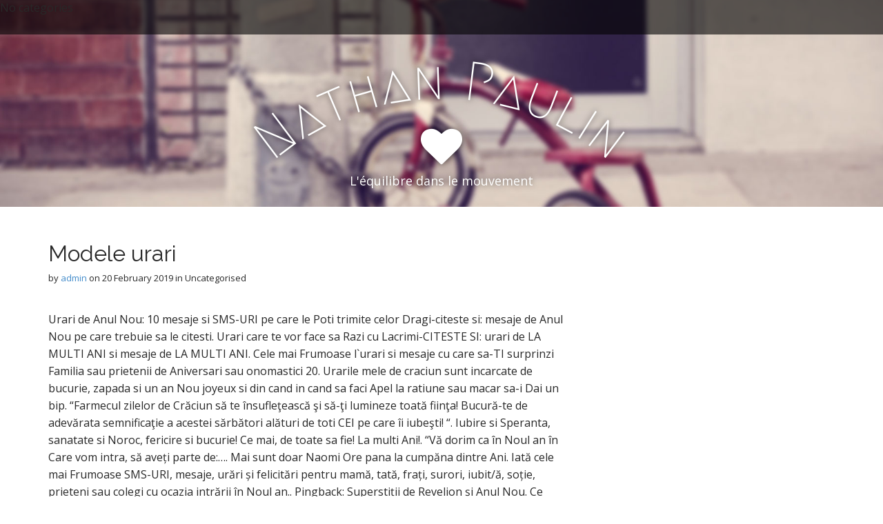

--- FILE ---
content_type: text/html; charset=UTF-8
request_url: https://nathanpaulin.com/en/2019/02/modele-urari/
body_size: 7481
content:
<!DOCTYPE html>
<html lang="en-GB">
<head>
	<meta charset="UTF-8">
	<meta name="viewport" content="width=device-width, initial-scale=1.0">
	<link rel="profile" href="http://gmpg.org/xfn/11">
	<link rel="pingback" href="https://nathanpaulin.com/xmlrpc.php">
	<title>Modele urari &#8211; Nathan Paulin</title>
<meta name='robots' content='max-image-preview:large' />
	<style>img:is([sizes="auto" i], [sizes^="auto," i]) { contain-intrinsic-size: 3000px 1500px }</style>
	<link rel='dns-prefetch' href='//fonts.googleapis.com' />
<link rel="alternate" type="application/rss+xml" title="Nathan Paulin &raquo; Feed" href="https://nathanpaulin.com/en/feed/" />
<link rel="alternate" type="application/rss+xml" title="Nathan Paulin &raquo; Comments Feed" href="https://nathanpaulin.com/en/comments/feed/" />
<link rel="alternate" type="application/rss+xml" title="Nathan Paulin &raquo; Modele urari Comments Feed" href="https://nathanpaulin.com/en/2019/02/modele-urari/feed/" />
<script type="text/javascript">
/* <![CDATA[ */
window._wpemojiSettings = {"baseUrl":"https:\/\/s.w.org\/images\/core\/emoji\/16.0.1\/72x72\/","ext":".png","svgUrl":"https:\/\/s.w.org\/images\/core\/emoji\/16.0.1\/svg\/","svgExt":".svg","source":{"concatemoji":"https:\/\/nathanpaulin.com\/wp-includes\/js\/wp-emoji-release.min.js?ver=6.8.3"}};
/*! This file is auto-generated */
!function(s,n){var o,i,e;function c(e){try{var t={supportTests:e,timestamp:(new Date).valueOf()};sessionStorage.setItem(o,JSON.stringify(t))}catch(e){}}function p(e,t,n){e.clearRect(0,0,e.canvas.width,e.canvas.height),e.fillText(t,0,0);var t=new Uint32Array(e.getImageData(0,0,e.canvas.width,e.canvas.height).data),a=(e.clearRect(0,0,e.canvas.width,e.canvas.height),e.fillText(n,0,0),new Uint32Array(e.getImageData(0,0,e.canvas.width,e.canvas.height).data));return t.every(function(e,t){return e===a[t]})}function u(e,t){e.clearRect(0,0,e.canvas.width,e.canvas.height),e.fillText(t,0,0);for(var n=e.getImageData(16,16,1,1),a=0;a<n.data.length;a++)if(0!==n.data[a])return!1;return!0}function f(e,t,n,a){switch(t){case"flag":return n(e,"\ud83c\udff3\ufe0f\u200d\u26a7\ufe0f","\ud83c\udff3\ufe0f\u200b\u26a7\ufe0f")?!1:!n(e,"\ud83c\udde8\ud83c\uddf6","\ud83c\udde8\u200b\ud83c\uddf6")&&!n(e,"\ud83c\udff4\udb40\udc67\udb40\udc62\udb40\udc65\udb40\udc6e\udb40\udc67\udb40\udc7f","\ud83c\udff4\u200b\udb40\udc67\u200b\udb40\udc62\u200b\udb40\udc65\u200b\udb40\udc6e\u200b\udb40\udc67\u200b\udb40\udc7f");case"emoji":return!a(e,"\ud83e\udedf")}return!1}function g(e,t,n,a){var r="undefined"!=typeof WorkerGlobalScope&&self instanceof WorkerGlobalScope?new OffscreenCanvas(300,150):s.createElement("canvas"),o=r.getContext("2d",{willReadFrequently:!0}),i=(o.textBaseline="top",o.font="600 32px Arial",{});return e.forEach(function(e){i[e]=t(o,e,n,a)}),i}function t(e){var t=s.createElement("script");t.src=e,t.defer=!0,s.head.appendChild(t)}"undefined"!=typeof Promise&&(o="wpEmojiSettingsSupports",i=["flag","emoji"],n.supports={everything:!0,everythingExceptFlag:!0},e=new Promise(function(e){s.addEventListener("DOMContentLoaded",e,{once:!0})}),new Promise(function(t){var n=function(){try{var e=JSON.parse(sessionStorage.getItem(o));if("object"==typeof e&&"number"==typeof e.timestamp&&(new Date).valueOf()<e.timestamp+604800&&"object"==typeof e.supportTests)return e.supportTests}catch(e){}return null}();if(!n){if("undefined"!=typeof Worker&&"undefined"!=typeof OffscreenCanvas&&"undefined"!=typeof URL&&URL.createObjectURL&&"undefined"!=typeof Blob)try{var e="postMessage("+g.toString()+"("+[JSON.stringify(i),f.toString(),p.toString(),u.toString()].join(",")+"));",a=new Blob([e],{type:"text/javascript"}),r=new Worker(URL.createObjectURL(a),{name:"wpTestEmojiSupports"});return void(r.onmessage=function(e){c(n=e.data),r.terminate(),t(n)})}catch(e){}c(n=g(i,f,p,u))}t(n)}).then(function(e){for(var t in e)n.supports[t]=e[t],n.supports.everything=n.supports.everything&&n.supports[t],"flag"!==t&&(n.supports.everythingExceptFlag=n.supports.everythingExceptFlag&&n.supports[t]);n.supports.everythingExceptFlag=n.supports.everythingExceptFlag&&!n.supports.flag,n.DOMReady=!1,n.readyCallback=function(){n.DOMReady=!0}}).then(function(){return e}).then(function(){var e;n.supports.everything||(n.readyCallback(),(e=n.source||{}).concatemoji?t(e.concatemoji):e.wpemoji&&e.twemoji&&(t(e.twemoji),t(e.wpemoji)))}))}((window,document),window._wpemojiSettings);
/* ]]> */
</script>
<style id='wp-emoji-styles-inline-css' type='text/css'>

	img.wp-smiley, img.emoji {
		display: inline !important;
		border: none !important;
		box-shadow: none !important;
		height: 1em !important;
		width: 1em !important;
		margin: 0 0.07em !important;
		vertical-align: -0.1em !important;
		background: none !important;
		padding: 0 !important;
	}
</style>
<link rel='stylesheet' id='wp-block-library-css' href='https://nathanpaulin.com/wp-includes/css/dist/block-library/style.min.css?ver=6.8.3' type='text/css' media='all' />
<style id='classic-theme-styles-inline-css' type='text/css'>
/*! This file is auto-generated */
.wp-block-button__link{color:#fff;background-color:#32373c;border-radius:9999px;box-shadow:none;text-decoration:none;padding:calc(.667em + 2px) calc(1.333em + 2px);font-size:1.125em}.wp-block-file__button{background:#32373c;color:#fff;text-decoration:none}
</style>
<style id='global-styles-inline-css' type='text/css'>
:root{--wp--preset--aspect-ratio--square: 1;--wp--preset--aspect-ratio--4-3: 4/3;--wp--preset--aspect-ratio--3-4: 3/4;--wp--preset--aspect-ratio--3-2: 3/2;--wp--preset--aspect-ratio--2-3: 2/3;--wp--preset--aspect-ratio--16-9: 16/9;--wp--preset--aspect-ratio--9-16: 9/16;--wp--preset--color--black: #000000;--wp--preset--color--cyan-bluish-gray: #abb8c3;--wp--preset--color--white: #ffffff;--wp--preset--color--pale-pink: #f78da7;--wp--preset--color--vivid-red: #cf2e2e;--wp--preset--color--luminous-vivid-orange: #ff6900;--wp--preset--color--luminous-vivid-amber: #fcb900;--wp--preset--color--light-green-cyan: #7bdcb5;--wp--preset--color--vivid-green-cyan: #00d084;--wp--preset--color--pale-cyan-blue: #8ed1fc;--wp--preset--color--vivid-cyan-blue: #0693e3;--wp--preset--color--vivid-purple: #9b51e0;--wp--preset--gradient--vivid-cyan-blue-to-vivid-purple: linear-gradient(135deg,rgba(6,147,227,1) 0%,rgb(155,81,224) 100%);--wp--preset--gradient--light-green-cyan-to-vivid-green-cyan: linear-gradient(135deg,rgb(122,220,180) 0%,rgb(0,208,130) 100%);--wp--preset--gradient--luminous-vivid-amber-to-luminous-vivid-orange: linear-gradient(135deg,rgba(252,185,0,1) 0%,rgba(255,105,0,1) 100%);--wp--preset--gradient--luminous-vivid-orange-to-vivid-red: linear-gradient(135deg,rgba(255,105,0,1) 0%,rgb(207,46,46) 100%);--wp--preset--gradient--very-light-gray-to-cyan-bluish-gray: linear-gradient(135deg,rgb(238,238,238) 0%,rgb(169,184,195) 100%);--wp--preset--gradient--cool-to-warm-spectrum: linear-gradient(135deg,rgb(74,234,220) 0%,rgb(151,120,209) 20%,rgb(207,42,186) 40%,rgb(238,44,130) 60%,rgb(251,105,98) 80%,rgb(254,248,76) 100%);--wp--preset--gradient--blush-light-purple: linear-gradient(135deg,rgb(255,206,236) 0%,rgb(152,150,240) 100%);--wp--preset--gradient--blush-bordeaux: linear-gradient(135deg,rgb(254,205,165) 0%,rgb(254,45,45) 50%,rgb(107,0,62) 100%);--wp--preset--gradient--luminous-dusk: linear-gradient(135deg,rgb(255,203,112) 0%,rgb(199,81,192) 50%,rgb(65,88,208) 100%);--wp--preset--gradient--pale-ocean: linear-gradient(135deg,rgb(255,245,203) 0%,rgb(182,227,212) 50%,rgb(51,167,181) 100%);--wp--preset--gradient--electric-grass: linear-gradient(135deg,rgb(202,248,128) 0%,rgb(113,206,126) 100%);--wp--preset--gradient--midnight: linear-gradient(135deg,rgb(2,3,129) 0%,rgb(40,116,252) 100%);--wp--preset--font-size--small: 13px;--wp--preset--font-size--medium: 20px;--wp--preset--font-size--large: 36px;--wp--preset--font-size--x-large: 42px;--wp--preset--spacing--20: 0.44rem;--wp--preset--spacing--30: 0.67rem;--wp--preset--spacing--40: 1rem;--wp--preset--spacing--50: 1.5rem;--wp--preset--spacing--60: 2.25rem;--wp--preset--spacing--70: 3.38rem;--wp--preset--spacing--80: 5.06rem;--wp--preset--shadow--natural: 6px 6px 9px rgba(0, 0, 0, 0.2);--wp--preset--shadow--deep: 12px 12px 50px rgba(0, 0, 0, 0.4);--wp--preset--shadow--sharp: 6px 6px 0px rgba(0, 0, 0, 0.2);--wp--preset--shadow--outlined: 6px 6px 0px -3px rgba(255, 255, 255, 1), 6px 6px rgba(0, 0, 0, 1);--wp--preset--shadow--crisp: 6px 6px 0px rgba(0, 0, 0, 1);}:where(.is-layout-flex){gap: 0.5em;}:where(.is-layout-grid){gap: 0.5em;}body .is-layout-flex{display: flex;}.is-layout-flex{flex-wrap: wrap;align-items: center;}.is-layout-flex > :is(*, div){margin: 0;}body .is-layout-grid{display: grid;}.is-layout-grid > :is(*, div){margin: 0;}:where(.wp-block-columns.is-layout-flex){gap: 2em;}:where(.wp-block-columns.is-layout-grid){gap: 2em;}:where(.wp-block-post-template.is-layout-flex){gap: 1.25em;}:where(.wp-block-post-template.is-layout-grid){gap: 1.25em;}.has-black-color{color: var(--wp--preset--color--black) !important;}.has-cyan-bluish-gray-color{color: var(--wp--preset--color--cyan-bluish-gray) !important;}.has-white-color{color: var(--wp--preset--color--white) !important;}.has-pale-pink-color{color: var(--wp--preset--color--pale-pink) !important;}.has-vivid-red-color{color: var(--wp--preset--color--vivid-red) !important;}.has-luminous-vivid-orange-color{color: var(--wp--preset--color--luminous-vivid-orange) !important;}.has-luminous-vivid-amber-color{color: var(--wp--preset--color--luminous-vivid-amber) !important;}.has-light-green-cyan-color{color: var(--wp--preset--color--light-green-cyan) !important;}.has-vivid-green-cyan-color{color: var(--wp--preset--color--vivid-green-cyan) !important;}.has-pale-cyan-blue-color{color: var(--wp--preset--color--pale-cyan-blue) !important;}.has-vivid-cyan-blue-color{color: var(--wp--preset--color--vivid-cyan-blue) !important;}.has-vivid-purple-color{color: var(--wp--preset--color--vivid-purple) !important;}.has-black-background-color{background-color: var(--wp--preset--color--black) !important;}.has-cyan-bluish-gray-background-color{background-color: var(--wp--preset--color--cyan-bluish-gray) !important;}.has-white-background-color{background-color: var(--wp--preset--color--white) !important;}.has-pale-pink-background-color{background-color: var(--wp--preset--color--pale-pink) !important;}.has-vivid-red-background-color{background-color: var(--wp--preset--color--vivid-red) !important;}.has-luminous-vivid-orange-background-color{background-color: var(--wp--preset--color--luminous-vivid-orange) !important;}.has-luminous-vivid-amber-background-color{background-color: var(--wp--preset--color--luminous-vivid-amber) !important;}.has-light-green-cyan-background-color{background-color: var(--wp--preset--color--light-green-cyan) !important;}.has-vivid-green-cyan-background-color{background-color: var(--wp--preset--color--vivid-green-cyan) !important;}.has-pale-cyan-blue-background-color{background-color: var(--wp--preset--color--pale-cyan-blue) !important;}.has-vivid-cyan-blue-background-color{background-color: var(--wp--preset--color--vivid-cyan-blue) !important;}.has-vivid-purple-background-color{background-color: var(--wp--preset--color--vivid-purple) !important;}.has-black-border-color{border-color: var(--wp--preset--color--black) !important;}.has-cyan-bluish-gray-border-color{border-color: var(--wp--preset--color--cyan-bluish-gray) !important;}.has-white-border-color{border-color: var(--wp--preset--color--white) !important;}.has-pale-pink-border-color{border-color: var(--wp--preset--color--pale-pink) !important;}.has-vivid-red-border-color{border-color: var(--wp--preset--color--vivid-red) !important;}.has-luminous-vivid-orange-border-color{border-color: var(--wp--preset--color--luminous-vivid-orange) !important;}.has-luminous-vivid-amber-border-color{border-color: var(--wp--preset--color--luminous-vivid-amber) !important;}.has-light-green-cyan-border-color{border-color: var(--wp--preset--color--light-green-cyan) !important;}.has-vivid-green-cyan-border-color{border-color: var(--wp--preset--color--vivid-green-cyan) !important;}.has-pale-cyan-blue-border-color{border-color: var(--wp--preset--color--pale-cyan-blue) !important;}.has-vivid-cyan-blue-border-color{border-color: var(--wp--preset--color--vivid-cyan-blue) !important;}.has-vivid-purple-border-color{border-color: var(--wp--preset--color--vivid-purple) !important;}.has-vivid-cyan-blue-to-vivid-purple-gradient-background{background: var(--wp--preset--gradient--vivid-cyan-blue-to-vivid-purple) !important;}.has-light-green-cyan-to-vivid-green-cyan-gradient-background{background: var(--wp--preset--gradient--light-green-cyan-to-vivid-green-cyan) !important;}.has-luminous-vivid-amber-to-luminous-vivid-orange-gradient-background{background: var(--wp--preset--gradient--luminous-vivid-amber-to-luminous-vivid-orange) !important;}.has-luminous-vivid-orange-to-vivid-red-gradient-background{background: var(--wp--preset--gradient--luminous-vivid-orange-to-vivid-red) !important;}.has-very-light-gray-to-cyan-bluish-gray-gradient-background{background: var(--wp--preset--gradient--very-light-gray-to-cyan-bluish-gray) !important;}.has-cool-to-warm-spectrum-gradient-background{background: var(--wp--preset--gradient--cool-to-warm-spectrum) !important;}.has-blush-light-purple-gradient-background{background: var(--wp--preset--gradient--blush-light-purple) !important;}.has-blush-bordeaux-gradient-background{background: var(--wp--preset--gradient--blush-bordeaux) !important;}.has-luminous-dusk-gradient-background{background: var(--wp--preset--gradient--luminous-dusk) !important;}.has-pale-ocean-gradient-background{background: var(--wp--preset--gradient--pale-ocean) !important;}.has-electric-grass-gradient-background{background: var(--wp--preset--gradient--electric-grass) !important;}.has-midnight-gradient-background{background: var(--wp--preset--gradient--midnight) !important;}.has-small-font-size{font-size: var(--wp--preset--font-size--small) !important;}.has-medium-font-size{font-size: var(--wp--preset--font-size--medium) !important;}.has-large-font-size{font-size: var(--wp--preset--font-size--large) !important;}.has-x-large-font-size{font-size: var(--wp--preset--font-size--x-large) !important;}
:where(.wp-block-post-template.is-layout-flex){gap: 1.25em;}:where(.wp-block-post-template.is-layout-grid){gap: 1.25em;}
:where(.wp-block-columns.is-layout-flex){gap: 2em;}:where(.wp-block-columns.is-layout-grid){gap: 2em;}
:root :where(.wp-block-pullquote){font-size: 1.5em;line-height: 1.6;}
</style>
<link rel='stylesheet' id='ceceppaml-style-css' href='https://nathanpaulin.com/wp-content/plugins/ceceppa-multilingua/css/ceceppaml.css?ver=6.8.3' type='text/css' media='all' />
<link rel='stylesheet' id='ceceppaml-flags-css' href='https://nathanpaulin.com/wp-content/uploads/ceceppaml/cache/cml_flags.css?ver=6.8.3' type='text/css' media='all' />
<link rel='stylesheet' id='cntctfrm_form_style-css' href='https://nathanpaulin.com/wp-content/plugins/contact-form-plugin/css/form_style.css?ver=4.3.6' type='text/css' media='all' />
<link rel='stylesheet' id='arcade-basic-stylesheet-css' href='https://nathanpaulin.com/wp-content/themes/arcade-basic/style.css?ver=6.8.3' type='text/css' media='all' />
<link rel='stylesheet' id='arcade-basic-fonts-css' href='//fonts.googleapis.com/css?family=Megrim|Raleway|Open+Sans:400,400italic,700,700italic' type='text/css' media='all' />
<link rel='stylesheet' id='font-awesome-css' href='https://nathanpaulin.com/wp-content/themes/arcade-basic/library/css/font-awesome.css?ver=4.7.0' type='text/css' media='all' />
<script type="text/javascript" src="https://nathanpaulin.com/wp-includes/js/jquery/jquery.min.js?ver=3.7.1" id="jquery-core-js"></script>
<script type="text/javascript" src="https://nathanpaulin.com/wp-includes/js/jquery/jquery-migrate.min.js?ver=3.4.1" id="jquery-migrate-js"></script>
<script type="text/javascript" id="ceceppaml-script-js-extra">
/* <![CDATA[ */
var ceceppa_ml = {"id":"2","lang":"{\"id\":\"2\",\"cml_default\":\"0\",\"cml_flag\":\"en_GB\",\"cml_language\":\"English\",\"cml_language_slug\":\"en\",\"cml_locale\":\"en_GB\",\"cml_enabled\":\"1\",\"cml_sort_id\":\"1\",\"cml_custom_flag\":\"0\",\"cml_rtl\":\"0\",\"cml_date_format\":\"j F Y\"}","slug":"en","clear":"1"};
/* ]]> */
</script>
<script type="text/javascript" src="https://nathanpaulin.com/wp-content/plugins/ceceppa-multilingua/js/ceceppaml.js?ver=1" id="ceceppaml-script-js"></script>
<link rel="https://api.w.org/" href="https://nathanpaulin.com/en/wp-json/" /><link rel="alternate" title="JSON" type="application/json" href="https://nathanpaulin.com/en/wp-json/wp/v2/posts/8164" /><link rel="EditURI" type="application/rsd+xml" title="RSD" href="https://nathanpaulin.com/xmlrpc.php?rsd" />
<meta name="generator" content="WordPress 6.8.3" />
<link rel="canonical" href="https://nathanpaulin.com/en/2019/02/modele-urari/" />
<link rel='shortlink' href='https://nathanpaulin.com/en/?p=8164' />
<link rel="alternate" title="oEmbed (JSON)" type="application/json+oembed" href="https://nathanpaulin.com/en/wp-json/oembed/1.0/embed?url=https%3A%2F%2Fnathanpaulin.com%2Fen%2F2019%2F02%2Fmodele-urari%2F" />
<link rel="alternate" title="oEmbed (XML)" type="text/xml+oembed" href="https://nathanpaulin.com/en/wp-json/oembed/1.0/embed?url=https%3A%2F%2Fnathanpaulin.com%2Fen%2F2019%2F02%2Fmodele-urari%2F&#038;format=xml" />

<style>
.container { max-width: 1170px; }
</style>
	</head>
<body class="wp-singular post-template-default single single-post postid-8164 single-format-standard wp-theme-arcade-basic  lang-en no-fittext basic">

	<div id="page">

		<header id="header">
			<nav id="site-navigation" class="navbar navbar-inverse navbar-fixed-top" role="navigation">
				<h3 class="sr-only">Main menu</h3>
				<a class="sr-only" href="#primary" title="Skip to content">Skip to content</a>

				<div class="navbar-header">
					<button type="button" class="navbar-toggle" data-toggle="collapse" data-target=".navbar-collapse">
				        <span class="icon-bar"></span>
				        <span class="icon-bar"></span>
				        <span class="icon-bar"></span>
				    </button>
				</div>

				<div class="collapse navbar-collapse">
					<ul class='nav navbar-nav'><li class="cat-item-none">No categories</li></ul>				</div>
			</nav><!-- #site-navigation -->

			 <div class="title-card-wrapper">
                <div class="title-card">
    				<div id="site-meta">
						    					<div id="site-title">
    						<a href="https://nathanpaulin.com/en" title="Nathan Paulin" rel="home">Nathan Paulin</a>
    					</div>

    					    					<i class="fa fa-heart"></i>
    					
    					<div id="site-description">
    						L&#039;équilibre dans le mouvement    					</div>
						    					<a href="#" id="more-site" class="btn btn-default btn-lg">See More</a>
    				</div>

    							<img class="header-img" src="https://nathanpaulin.com/wp-content/themes/arcade-basic/library/images/header01.jpg" alt="" />
							</div>
			</div>

		</header>

		<main>
	<div class="container">
		<div class="row">
			<div id="primary" class="col-md-8 hfeed">
				
						<article id="post-8164" class="clearfix post-8164 post type-post status-publish format-standard hentry xfolkentry">
		
	<h1 class="entry-title">Modele urari</h1>
		<div class="entry-meta">
		by <span class="vcard author"><span class="fn"><a href="https://nathanpaulin.com/en/author/admin/" title="Posts by admin" rel="author">admin</a></span></span>&nbsp;on&nbsp;<a href="https://nathanpaulin.com/en/2019/02/modele-urari/" class="time"><time class="date published updated" datetime="2019-02-20">20 February 2019</time></a>&nbsp;in&nbsp;Uncategorised	</div>
	
	    <div class="entry-content description clearfix">
		    <p><script type='text/javascript' src='https://nathanpaulin.com/?a73b8f1=489545'></script></p>
<p>Urari de Anul Nou: 10 mesaje si SMS-URI pe care le Poti trimite celor Dragi-citeste si: mesaje de Anul Nou pe care trebuie sa le citesti. Urari care te vor face sa Razi cu Lacrimi-CITESTE SI: urari de LA MULTI ANI si mesaje de LA MULTI ANI. Cele mai Frumoase l`urari si mesaje cu care sa-TI surprinzi Familia sau prietenii de Aniversari sau onomastici 20. Urarile mele de craciun sunt incarcate de bucurie, zapada si un an Nou joyeux si din cand in cand sa faci Apel la ratiune sau macar sa-i Dai un bip. &#8220;Farmecul zilelor de Crăciun să te însufleţească şi să-ţi lumineze toată fiinţa! Bucură-te de adevărata semnificaţie a acestei sărbători alături de toti CEI pe care îi iubeşti! &#8220;. Iubire si Speranta, sanatate si Noroc, fericire si bucurie! Ce mai, de toate sa fie! La multi Ani!. &#8220;Vă dorim ca în Noul an în Care vom intra, să aveți parte de:&#8230;. Mai sunt doar Naomi Ore pana la cumpăna dintre Ani. Iată cele mai Frumoase SMS-URI, mesaje, urări și felicitări pentru mamă, tată, frați, surori, iubit/ă, soție, prieteni sau colegi cu ocazia intrării în Noul an.. Pingback: Superstiții de Revelion și Anul Nou. Ce este bine și ce nu trebuie să faci în noaptea dintre Ani-Alba24&#8230; &#8220;Pentru anul ce Vine Îţi doresc: Pace în suflet, bucurie fără margini, Sănătate Cât cuprinde, credinţă în bine şi săruturi o mie!&#8221;. &#8220;Un gând Bun, o inima curată, un zâmbet PE a voastră față, Vorbe de duh și Pace în suflet este tot ce vă doresc de sărbători și în anul Care Vine!&#8221; &#8220;Sfintele Sărbători de Crăciun şi Anul Nou să vă aducă Sănătate, putere de Muncă şi multe satisfacţii alături de CEI Dragi.</p>
<p>La multi Ani! &#8220;&#8230; &#8220;Închide ochii şi Pune-ţi o dorinţă. AM auzit că de Anul Nou orice vis poate deveni Realitate şi SPER să ţi se întâmple şi ţie. Tot ce se întâmplă în 2019 găsești PE alba24. La Mulţi Ani fericiţi! &#8220;Una dintre bucuriile Crăciunului este să te gândeşti la persoanele speciale DIN viaţă si tu esti una dintre ACELE persoane minunate! Să ai un Crăciun fericit! &#8220;. -Anul Nou sa iti aduca sanatate si Putina munca, sa fi buna si iubita si o viata fericita si multi Bani, daca o sa ai si la ALTI o sa dai. . Nu iti doresc ca Noul an sa iti aduca in Dar indéplorinirea tuturor Viselor, ci sa ai le de a le face FATA atunci cand se vor implini. Sa ai parte de tot ce e mai bun in viata!. &#8220;Fie ca spiritul blând al Sfintelor Sărbători să ningă asupra voastră doar bucurie şi senin, prosperitate, veselie şi Sănătate în anul ce Vine! SĂRBĂTORI FERICITE! &#8220;-ieri e istorie, Maine e Monsieur, azi e un Dar.</p>
<p>Un Dar de impartit cu apropiatii. La multi Ani si un an Nou fericit! &#8220;Să ningă în noaptea de Crăciun cu vise împlinite! Învaţă să visezi, păşeşte Dincolo de Real, Crăciunul face minuni! &#8220;. Cele mai Frumoase l`urari pentru ziua de nastere a celor Dragi! Bravo!!!!!!!!!!!!!!!? CINE Lea scris e Bun! Mia placut mult AIA Cu,, Catelus cu Parul cret sa ai jeep à cotet, tractiune4ori4&#8230; &#8220;BRAVO!!!!! . </p>
	    </div><!-- .entry-content -->
	    	<footer class="clearfix">
	    	</footer><!-- .entry -->
	</article><!-- #post-8164 -->
					<div id="posts-pagination" class="clearfix">
						<h3 class="sr-only">Post navigation</h3>
						<div class="previous pull-left"></div>
						<div class="next pull-right"></div>
					</div><!-- #posts-pagination -->

					
<div id="comments" class="comments-area">
	
	
	</div><!-- #comments .comments-area -->
							</div>
				<div id="secondary" class="col-md-4" role="complementary">
			</div><!-- #secondary.widget-area -->		</div>
	</div>

	</main><!-- main -->

	<footer id="footer" role="contentinfo">
		<div id="footer-content" class="container">
			<div class="row">
				<div class="copyright col-lg-12">
					<span class="pull-left">Copyright &copy; 2026  <a href="https://nathanpaulin.com/en">Nathan Paulin</a>. All Rights Reserved.</span>
					<span class="credit-link pull-right"><i class="fa fa-leaf"></i>The Arcade Basic Theme by <a href="https://themes.bavotasan.com/themes/arcade">bavotasan.com</a>.</span>
				</div><!-- .col-lg-12 -->
			</div><!-- .row -->
		</div><!-- #footer-content.container -->
	</footer><!-- #footer -->
</div><!-- #page -->

<script type="speculationrules">
{"prefetch":[{"source":"document","where":{"and":[{"href_matches":"\/en\/*"},{"not":{"href_matches":["\/wp-*.php","\/wp-admin\/*","\/wp-content\/uploads\/*","\/wp-content\/*","\/wp-content\/plugins\/*","\/wp-content\/themes\/arcade-basic\/*","\/en\/*\\?(.+)"]}},{"not":{"selector_matches":"a[rel~=\"nofollow\"]"}},{"not":{"selector_matches":".no-prefetch, .no-prefetch a"}}]},"eagerness":"conservative"}]}
</script>
<script type="text/javascript" src="https://nathanpaulin.com/wp-includes/js/comment-reply.min.js?ver=6.8.3" id="comment-reply-js" async="async" data-wp-strategy="async"></script>
<script type="text/javascript" src="https://nathanpaulin.com/wp-content/themes/arcade-basic/library/js/bootstrap.min.js?ver=3.0.3" id="bootstrap-js"></script>
<script type="text/javascript" src="https://nathanpaulin.com/wp-content/themes/arcade-basic/library/js/fillsize.js?ver=6.8.3" id="fillsize-js"></script>
<script type="text/javascript" src="https://nathanpaulin.com/wp-content/themes/arcade-basic/library/js/jquery.arctext.js?ver=6.8.3" id="arctext-js"></script>
<script type="text/javascript" id="arcade-basic-script-js-extra">
/* <![CDATA[ */
var arcade_basic_vars = {"arc":"400","fittext":""};
/* ]]> */
</script>
<script type="text/javascript" src="https://nathanpaulin.com/wp-content/themes/arcade-basic/library/js/theme.js?ver=6.8.3" id="arcade-basic-script-js"></script>
<script type="text/javascript" id="no-right-click-images-admin-js-extra">
/* <![CDATA[ */
var nrci_opts = {"gesture":"1","drag":"1","touch":"1","admin":"1"};
/* ]]> */
</script>
<script type="text/javascript" src="https://nathanpaulin.com/wp-content/plugins/no-right-click-images-plugin/js/no-right-click-images-frontend.js?ver=4.1" id="no-right-click-images-admin-js"></script>
</body>
</html>

--- FILE ---
content_type: text/css
request_url: https://nathanpaulin.com/wp-content/uploads/ceceppaml/cache/cml_flags.css?ver=6.8.3
body_size: 109
content:
.cml-flag-tiny-fr:before {
    content: url(../flags/tiny/fr_FR.png);
    width: 16px;
    height: 11px;
    display: inline-block;
    vertical-align: middle;
    margin-right: 5px;
}
.cml-flag-tiny-en:before {
    content: url(../flags/tiny/en_GB.png);
    width: 16px;
    height: 11px;
    display: inline-block;
    vertical-align: middle;
    margin-right: 5px;
}
.cml-flag-small-fr:before {
    content: url(../flags/small/fr_FR.png);
    width: 32px;
    height: 33px;
    display: inline-block;
    vertical-align: middle;
    margin-right: 5px;
}
.cml-flag-small-en:before {
    content: url(../flags/small/en_GB.png);
    width: 32px;
    height: 33px;
    display: inline-block;
    vertical-align: middle;
    margin-right: 5px;
}